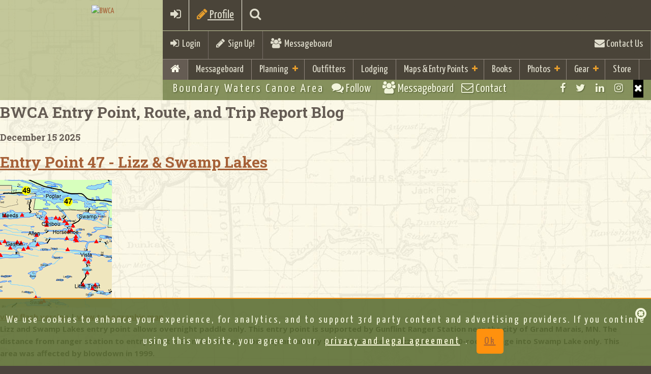

--- FILE ---
content_type: text/html; charset=utf-8
request_url: https://www.google.com/recaptcha/api2/aframe
body_size: 265
content:
<!DOCTYPE HTML><html><head><meta http-equiv="content-type" content="text/html; charset=UTF-8"></head><body><script nonce="0CuptfhxqyK0v4VHbro1hw">/** Anti-fraud and anti-abuse applications only. See google.com/recaptcha */ try{var clients={'sodar':'https://pagead2.googlesyndication.com/pagead/sodar?'};window.addEventListener("message",function(a){try{if(a.source===window.parent){var b=JSON.parse(a.data);var c=clients[b['id']];if(c){var d=document.createElement('img');d.src=c+b['params']+'&rc='+(localStorage.getItem("rc::a")?sessionStorage.getItem("rc::b"):"");window.document.body.appendChild(d);sessionStorage.setItem("rc::e",parseInt(sessionStorage.getItem("rc::e")||0)+1);localStorage.setItem("rc::h",'1765816646728');}}}catch(b){}});window.parent.postMessage("_grecaptcha_ready", "*");}catch(b){}</script></body></html>

--- FILE ---
content_type: text/css
request_url: https://bwca.com/css/colors.css
body_size: 2332
content:
/*------------------------------------------------------------------------------------------------------------------------------------
  cream and muted brown color scheme for "BWCA Template" wrapper
-------------------------------------------------------------------------------------------------------------------------------------*/

body {

	background-color: #4c443d;
}
/* anything outside the site-wrapper takes on these colors such as the footer */ 

#site-wrapper, .modal {
	color: #2f2a26;
	background-color: #fefceb;
	background-image: url(https://photos.bwca.com/largewebcontent/bwca-map-bg.jpg);
	margin: 0px;
	padding: 0px;
	background-repeat: repeat-x;
	background-position: left top;
	background-attachment: fixed;	/*-webkit-background-size: cover;
	-moz-background-size: cover;
	background-size: cover;
	-o-background-size: cover;
	background-attachment: fixed;
	background-repeat: no-repeat;
	background-position: center center;*/	
}
/* base link color(s) 
 -------------------------------------------------------------------------------------------- */

a {
	color: #a66138
}
a:hover, a:focus, a:active, .social a:hover, .sub-bar a:hover {
	color: #87925D;
	text-decoration: none;
}
h1 span {
	color: #BB731E;
}
h2 span {
	color: #BB731E;
}
h3 {
	color: #86915E;
}
h3 span {
	
	color: #A96137;
}
.theme-orange {
	color: #BB731E;
}
.theme-green {
	color: #86915E;
}



/* header 
 -------------------------------------------------------------------------------------------- */

.header {
	background-color: rgba(172,179,122,0.7);
	font-weight: 400;
}
/* mobile menu bar 
 -------------------------------------------------------------------------------------------- */

.mobile-menu-bar {
	border-bottom-color: #C4C89B
}
.mobile-menu-bar > a:not(:last-child) {
	border-right-color: #fefceb
}
/* nav wrapper 
 -------------------------------------------------------------------------------------------- */

.nav-wrapper {
	background-color: rgba(62,55,47,0.9)
}
.nav-wrapper .tool-bar a, .mobile-menu-bar a, .nav-wrapper .tool-bar, .primary-nav a {
	color: rgba(241,238,222,0.9);
	-webkit-font-smoothing: antialiased; /* for Slideshow fonts so it does not flicker when fade*/
	-webkit-text-size-adjust: 100%;
	-webkit-text-size-adjust: none;
	text-rendering: optimizeLegibility;
}
.nav-wrapper .tool-bar a:hover, .mobile-menu-bar a:hover {
	color: #8e847b;
	-webkit-font-smoothing: antialiased;
	-webkit-text-size-adjust: 100%;
	-webkit-text-size-adjust: none;
	text-rendering: optimizeLegibility;
}
/* logo (behind logo) 
 -------------------------------------------------------------------------------------------- */
.logo-wrapper a {
	background-color: transparent;	
}
.logo-wrapper span {
}
.no-backgroundsize .logo-wrapper span {
	
}


/* tool bar divider colors 
 -------------------------------------------------------------------------------------------- */

@media (min-width:768px) {
.tool-bar .divider {
	background-color: #776E67;
}
.divider.OR:before {
	color: #fefceb;
	background: #4c443d;
}
}
/* primary navigation colors 
 -------------------------------------------------------------------------------------------- */

.primary-nav .active a, .primary-nav a:hover, .primary-nav .dcjq-parent.active {
	color: #fefceb;
	background: #655c53;
}
.primary-nav li {
	border-bottom-width: 1px;
	border-bottom-style: solid;
	border-bottom-color: #91877e;
}
.primary-nav ul {
	background: #4c443d
}
.primary-nav ul ul {
	background: #4c443d
}
 @media (min-width:768px) {
.nav-bar {
	border-top: 1px solid #91877e
}
.primary-nav > li {
	border-right: 1px solid #91877e;
	border-bottom: 0px;
}
}


.nav-tabs > li.active > a {
    border-color: #d45500;
    background-color: #655c53 !important;
    color: #fefceb;
}

.nav-tabs > li.active > a:hover {
    border-color: #d45500;
    background-color: #655c53 !important;
    color: #fefceb;
}

.nav-tabs>li>a {
    background-color: #fefceb !important;

}

.tab-content {
    background-color: rgba(255,255,255,0.5) !important;
}

/* sub bar and social icons colors  
 -------------------------------------------------------------------------------------------- */
.sub-bar {
	background-color: rgba(94,111,54,0.6); /*bottom sub-bar tagline and social*/
}
.sub-bar a, .social a {
	color: #F2F5DB;
	text-shadow: 1px 1px 2px #4C572E;
	
}
.sub-bar .social .closeme {
	background: #4c443d
}
.sub-bar .social .closeme a {
	color: #fefceb
}
.search-panel, .login-panel, .planning-panel {
	background: #fefceb
}
.title, .title span {
	border-color: #4c443d
}

.tagline {
	color: #F2F5DB;
	text-shadow: 1px 1px 3px #4C572E;
}


/* scroll nav colors 
 -------------------------------------------------------------------------------------------- */

@media (min-width:768px) and (min-height:700px) {
#scroll-menu .scroll-menu-toggle {
	color: #fefceb;
	background: #4c443d;
}
.scroll-nav {
	background-color: #FFFEED;
	border-top-width: 0px;
	border-right-width: 1px;
	border-bottom-width: 1px;
	border-left-width: 1px;
	border-top-style: solid;
	border-right-style: solid;
	border-bottom-style: solid;
	border-left-style: solid;
	border-top-color: #4c443d;
	border-right-color: #4c443d;
	border-bottom-color: #4c443d;
	border-left-color: #4c443d;
	box-shadow: 4px 4px 10px rgba(95,87,86,0.5);
}
.scroll-nav a {
	color: #4c443d
}
.scroll-nav li:not(:last-child) {
	border-bottom-color: #4c443d
}
.scroll-nav .active a, .scroll-nav .dcjq-parent.active, .scroll-nav a:hover {
	color: #a66138
}
}


/* equal height columns colors 
 -------------------------------------------------------------------------------------------- */

@media (min-width:992px) {
.equal-height-col > [class*="col-"]:not(:last-child) {
	border-right-color: #4c443d
}
}
/* footer 
 -------------------------------------------------------------------------------------------- */

.footer hr {
	border-color: #91877e
}
.footer a {
	color: #f4f0cc
}
.footer-signup .btn {
	background: #91877e;
	border-color: #91877e;
}
.footer-signup .btn:hover {
	background: #e1dcaf;
	color: #4c443d;
}
.footer .blog-posts li {
	border-bottom: 1px solid #655c53
}
.footer .social a {
	color: #fefceb
}
.footer .social a:hover {
	color: #E79C29
}
.footer [class*="col-"]:not(:last-child) {
	border-right: 1px solid #91877e
}
/* to top 
 -------------------------------------------------------------------------------------------- */

#toTop {
	color: #a66138
}
/* image class(es) 
 -------------------------------------------------------------------------------------------- */

.img-custom {
	border-color: #4c443d
}
/* bootstrap colors 
 -------------------------------------------------------------------------------------------- */

hr, blockquote {
	border-top-color: #AE9C8B;
	border-right-color: #AE9C8B;
	border-bottom-color: #AE9C8B;
	border-left-color: #AE9C8B;
}
blockquote footer, blockquote cite, blockquote small {
	color: #4c443d
}
.page-header > small {
	color: #87925D
}
.page-header {
	border-color: #d0ccad
}
.pager *, .pagination * {
	border-color: #d0ccad!important;
}
.pager a, .pagination li a {
	color: #4c443d
}
.input-group, .input-group *, .form-control {
	border-color: #4c443d
}
.form-control:focus {
	border-color: #8e847b;
	-webkit-box-shadow: inset 0 1px 1px rgba(0,0,0,.075), 0 0 8px rgba(0, 0, 0, .2);
	box-shadow: inset 0 1px 1px rgba(0,0,0,.075), 0 0 8px rgba(0, 0, 0, .2);
}
.form-control, .input-group span, .input-group .btn {
	border-color: #4c443d
}
 .form-control::-moz-placeholder {
color: #4c443d
}
 .form-control:-ms-input-placeholder {
color: #4c443d
}
 .form-control::-webkit-input-placeholder {
color: #4c443d
}
/* components 
 -------------------------------------------------------------------------------------------- */

.panel-default, .panel-default .panel-heading, .well, .list-group, .list-group > .list-group-item {
	border-color: #d0ccad
}
.panel-default .panel-heading, .well, .panel-footer {
	background-color: #CDCEA6;	
}
/* button Overides default 
 -------------------------------------------------------------------------------------------- */

.btn-default {
	color: #4c443d;
	border-color: #4c443d;
}
.btn-link {
	color: #324D87;
	background-color: #FCF9E8;
	border-top-color: #DADCC8;
	border-right-color: #DADCC8;
	border-bottom-color: #DADCC8;
	border-left-color: #DADCC8;
}
.btn-success {
	color: #FEFCEB;
	border-color: #64804A;
	background-color: #64804A;
}
.btn-primary {
	color: #FEFCEB;
	border-color: #334D87;
	background-color: #334D87;
}
.btn-info {
	color: #FEFCEB;
	border-color: #69C;
	background-color: #69C;
}

.btn-warning {
	color: #FEFCEB;
	border-color: #E29A28;
	background-color: #E29A28;
}
.btn-danger {
	color: #FEFCEB;
	border-color:  #B23004;
	background-color: #B23004;
}
/* custom button 
 -------------------------------------------------------------------------------------------- */

.btn-custom {
	color: #fefceb;
	background: #fefceb;
	padding: 3px;
	border-color: #4c443d;
}
.btn-custom span {
	color: #fefceb;
	display: block;
	padding: 5px 10px;
	background: #4c443d;
}
.btn-custom:hover, .btn-custom:active, .btn-custom:focus {
	color: #4c443d;
	border-color: #e1dcaf;
	background: #fefceb;
	box-shadow: none;
	-webkit-box-shadow: none;
}
.btn-custom:hover span, .btn-custom:active span, .btn-custom:focus span {
	color: #4c443d;
	border-color: #e1dcaf;
	background: #e1dcaf;
}
/* tool tip colors 
 -------------------------------------------------------------------------------------------- */

.tooltip-inner {
	color: #fefceb;
	background-color: #a66138;
}
.tooltip.top .tooltip-arrow, .tooltip.top-left .tooltip-arrow, .tooltip.top-right .tooltip-arrow {
	border-top-color: #a66138
}
.tooltip.right .tooltip-arrow {
	border-right-color: #a66138
}
.tooltip.left .tooltip-arrow {
	border-left-color: #a66138
}
.tooltip.bottom .tooltip-arrow, .tooltip.bottom-left .tooltip-arrow, .tooltip.bottom-right .tooltip-arrow {
	border-bottom-color: #a66138
}
/* feature icon 
 -------------------------------------------------------------------------------------------- */

.feature-icon, .feature-icon a {
	color: #d2cda6
}

/* Icon List styles
 -------------------------------------------------------------------------------------------- */
.icon-list li {
	display: block;
	position: relative;
	line-height: 1.3em;
	padding-left: 20px;
	padding-bottom: 10px;
}
.icon-list li:before {
  font-family: 'Glyphicons Halflings';
  position: absolute;
  left: 0px;
  top:3px;
  font-size:80%
}
.chevron-right li:before {
	content: '\e080';
	color: #E69C2B;
	line-height: 1em;
}

.checkmark li:before {
 content: '\e067';
}

.arrow-right li:before {
 content: '\e092';
}


--- FILE ---
content_type: text/css
request_url: https://bwca.com/css/plugins.css
body_size: 59
content:
/*********************************************************
***plugins.css----- all css used for this website  ***
*********************************************************/
@import url("../plugins/animate/animate.min.css");
@import url("../plugins/buttons/buttons.css");
@import url("../plugins/SMicons/SMicons.css");
@import url("../plugins/SMicons/SMicons_Classic.css");
@import url("../plugins/parallaxer/dzsparallaxer.css");
/* @import url("../plugins/owl-carousel/owl.carousel.css");
@import url("../plugins/owl-carousel/owl.theme.css");   */
